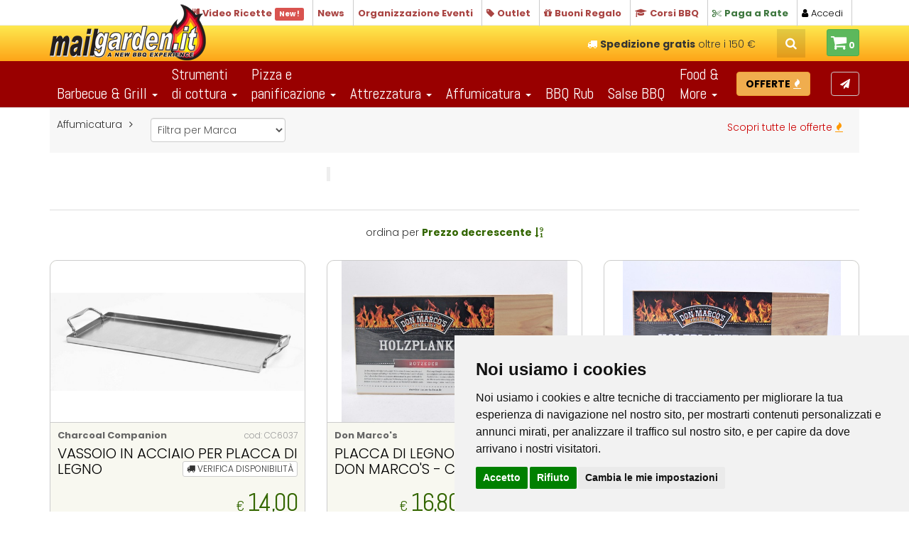

--- FILE ---
content_type: text/html;charset=UTF-8
request_url: https://www.mailgarden.it/prodotti.asp?c=14&sc=48
body_size: 44372
content:

<!DOCTYPE html><html lang="IT"><head><meta charset="utf-8"><meta http-equiv="X-UA-Compatible" content="IE=edge">
<meta name="viewport" content="width=device-width, initial-scale=1">

<title>, Affumicatura</title>
<meta name="description" content=", Affumicatura. Compra online prodotti di qualit&agrave; al miglior prezzo su Mailgarden">

	<meta name="keywords" content="barbecue, accessori giardinaggio, giardinaggio, cura delle piante, arredo giardino, gazebo, potatura, concimazione, sale industriale">
<link rel="shortcut icon" href="favicon.ico" type="image/x-icon" />


<link rel="canonical" href="https://www.mailgarden.it/prodotti.asp?c=14&sc=48" />

<meta property="og:url" content="https://www.mailgarden.it/prodotti.asp?c=14&sc=48" />




<link rel="preconnect" href="https://fonts.googleapis.com">
<link rel="preconnect" href="https://fonts.gstatic.com" crossorigin>
<link href="https://fonts.googleapis.com/css2?family=Abel&family=Poppins:ital,wght@0,300;0,700;0,800;1,400&display=swap" rel="stylesheet"> 

<script type="text/javascript" src="cssjs/jquery-1.11.2.min.js"></script>
<link href="css/bootstrap.min.css" rel="stylesheet">
<link href="css/scrolling-nav.css" rel="stylesheet">
<!-- HTML5 Shim and Respond.js IE8 support of HTML5 elements and media queries -->
<!-- WARNING: Respond.js doesn't work if you view the page via file:// -->
<!--[if lt IE 9]>
<script src="https://oss.maxcdn.com/libs/html5shiv/3.7.0/html5shiv.js"></script>
<script src="https://oss.maxcdn.com/libs/respond.js/1.4.2/respond.min.js"></script>
<![endif]-->
<link rel="stylesheet" type="text/css" href="css/jquery.countdown.css">
<link rel="stylesheet" type="text/css" href="cssjs/style.css?v=5">
<link rel="stylesheet" type="text/css" href="cssjs/configurator2.css?v=5">
<link rel="stylesheet" type="text/css" href="cssjs/custom2.css?v=5">

<!-- valido per promo temporanee -->



<link rel="stylesheet" type="text/css" href="cssjs/font-awesome.min.css">

<link type="text/css" rel="stylesheet" href="js/owl-carousel/owl.carousel.css?v=9" />
<link type="text/css" rel="stylesheet" href="js/owl-carousel/owl.theme.css" />
<link type="text/css" rel="stylesheet" href="js/owl-carousel/owl.transitions.css" />

<!-- Cookie Consent by https://www.FreePrivacyPolicy.com -->
<script type="text/javascript" src="js/cookie-consent.js" charset="UTF-8"></script>
<script type="text/javascript" charset="UTF-8">
document.addEventListener('DOMContentLoaded', function () {
cookieconsent.run({"notice_banner_type":"simple","consent_type":"express","palette":"light","language":"it","page_load_consent_levels":["strictly-necessary"],"notice_banner_reject_button_hide":false,"preferences_center_close_button_hide":false,"page_refresh_confirmation_buttons":false,"website_name":"Mailgarden.it","website_privacy_policy_url":"https://www.mailgarden.it/privacy.asp"});
});
</script>
<!-- Global site tag (gtag.js) - Google Analytics -->
<script type="text/plain" cookie-consent="tracking" async src="https://www.googletagmanager.com/gtag/js?id='G-5HGJ35T4FH"></script>
<script type="text/plain" cookie-consent="tracking">
  window.dataLayer = window.dataLayer || [];
  function gtag(){dataLayer.push(arguments);}
  gtag('js', new Date());
  gtag('config', 'G-5HGJ35T4FH');
</script>

<!-- Google tag (gtag.js) -->
<script type="text/plain" cookie-consent="tracking" async src="https://www.googletagmanager.com/gtag/js?id=AW-1069313599">
</script>
<script type="text/plain" cookie-consent="tracking">
  window.dataLayer = window.dataLayer || [];
  function gtag(){dataLayer.push(arguments);}
  gtag('js', new Date());

  gtag('config', 'AW-1069313599');
</script>

<!-- Meta Pixel Code -->
<script type="text/plain" cookie-consent="tracking">
!function(f,b,e,v,n,t,s)
{if(f.fbq)return;n=f.fbq=function(){n.callMethod?
n.callMethod.apply(n,arguments):n.queue.push(arguments)};
if(!f._fbq)f._fbq=n;n.push=n;n.loaded=!0;n.version='2.0';
n.queue=[];t=b.createElement(e);t.async=!0;
t.src=v;s=b.getElementsByTagName(e)[0];
s.parentNode.insertBefore(t,s)}(window, document,'script',
'https://connect.facebook.net/en_US/fbevents.js');
fbq('init', '674076127568413');
fbq('track', 'PageView');
</script>
<noscript><img height="1" width="1" style="display:none"
src="https://www.facebook.com/tr?id=674076127568413&ev=PageView&noscript=1"
/></noscript>
<!-- End Meta Pixel Code -->




<script type="text/javascript">
	$(document).ready(function(){
		$("#selMarca").change(function() {
			var idsel = $(this).val();
			document.location.href="prodotti.asp?c=14&sc=48&or=&m="+idsel;
		});
	});
	$(function () {
	  $('[data-toggle="tooltip"]').tooltip()
	});
</script>
</head>


<body>
	<!-- Google Tag Manager (noscript) -->
<noscript><iframe src="https://www.googletagmanager.com/ns.html?id=GTM-MM35FP2"
height="0" width="0" style="display:none;visibility:hidden"></iframe></noscript>
<!-- End Google Tag Manager (noscript) -->





<!-- Top Bar -->
<header id="topHead">
	<div class="container">

		<a class="abs-logo logo" href="index.asp"></a>

		<div class="pull-right nav"></div>

		<div class="pull-right nav"><!-- text-uppercase -->
			<ul class="list-inline list-linec">
				<li><a href="ricette.asp"><i class="fa fa-cutlery text-danger"></i> <strong class="text-danger">Video Ricette</strong> <span class="label label-danger">New !</span></a></li>
				<li><a href="news.asp"><strong class="text-danger">News</strong></a></li>
				<li><a href="eventi.asp"><strong class="text-danger"><span class="hidden-md">Organizzazione </span>Eventi</strong></a></li>
				<li><a href="outlet.asp"><i class="fa fa-tag text-danger"></i> <strong class="text-danger">Outlet</strong></a></li>
				<li><a href="giftcard.asp"><i class="fa fa-gift text-danger"></i> <strong class="text-danger">Buoni<span class="hidden-md"> Regalo</span></strong></a></li>
				<li><a href="corsi.asp"><i class="fa fa-graduation-cap text-danger"></i> <strong class="text-danger">Corsi<span class="hidden-md"> BBQ</span></strong></a></li>
				
				<li><a href="paga-a-rate.asp"><i class="fa fa-scissors text-success"></i> <strong class="text-success"><span class="hidden-md">Paga a </span>Rate</strong></a></li>
				
				<li><a href="login.asp" class="text-dark"><i class="fa fa-user"></i> Accedi</a></li>

			</ul>
		</div>
	</div>
</header>
<!-- /Top Bar -->


	<!-- Navigation -->
	<nav class="navbar navbar-default navbar-fixed-top" role="navigation">
		<div class="container">

		<a href="#" title="Il carrello &egrave; vuoto" class="btn btn-success carrello2"><i class="fa fa-shopping-cart fa-2x"></i> 0</a>
	
			<button type="button" class="navbar-toggle" data-toggle="collapse" data-target=".navbar-ex1-collapse">
				<span class="sr-only">Toggle navigation</span>
				<span class="icon-bar"></span>
				<span class="icon-bar"></span>
				<span class="icon-bar"></span>
			</button>
			<a class="navbar-brand page-scroll logo" href="index.asp"></a>

		<a href="#" title="Il carrello &egrave; vuoto" class="btn btn-success btn-sm carrello"><i class="fa fa-shopping-cart fa-2x"></i> <strong>0</strong></a>
	
				<div class="srcnt">
					<ul><li class="search">
							<form method="post" action="" class="input-group pull-right" id="frmCerca" name="frmCerca">
								<input type="text" class="form-control" name="k" id="k" value="" placeholder="Cerca">
								<span class="input-group-btn">
									<button class="btn btn-primary notransition cerca"><i class="fa fa-search"></i></button>
								</span>
							</form>
						</li>
					</ul>
				</div><!-- /cerca -->




			<div class="spedgra"><i class="fa fa-truck"></i> <strong>Spedizione gratis</strong> oltre i 150&nbsp;&euro;<div style="display:none"> / <strong>Paga&nbsp;a&nbsp;Rate</strong> oltre i 500&nbsp;&euro;</div></div>
			<!-- <div class="spedgra"><i class="fa fa-truck"></i> <strong>SPEDIZIONE GRATUITA</strong> <span></span>per ordini sopra a &euro;&nbsp;100,00</div> -->


			</div><!-- /container -->


<div style="clear:both;background-color:#900">



		<div class="container">
	<!-- Collect the nav links, forms, and other content for toggling -->
			<div class="collapse navbar-collapse navbar-ex1-collapse">
				<ul class="nav navbar-nav" style="width:100%">
					<!-- Hidden li included to remove active class from about link when scrolled up past about section -->
					<li class="hidden">
						<a class="page-scroll" href="#page-top"></a>
					</li>
			<li class="dropdown">
			  <a href="" class="dropdown-toggle dual" data-toggle="dropdown" role="button" aria-haspopup="true" aria-expanded="false">Barbecue & Grill <span class="caret"></span></a>
			  <ul class="dropdown-menu">
				<li class="conf-mn"><a href="configuratoreBBQ.asp"><i class="fa fa-spinner fa-pulse"></i> <strong>Configuratore BBQ</strong></a></li>

		<li><a href="prodotti.asp?c=6&sc=203" class="do6 sel">Cucine da esterno complete</a></li>

		<li><a href="prodotti.asp?c=6&sc=7" class="do6 sel">Barbecue a carbone</a></li>

		<li><a href="prodotti.asp?c=6&sc=174" class="do6 sel">Griglie a carbonella da tavolo</a></li>

		<li><a href="prodotti.asp?c=6&sc=146" class="do6 sel">Cuoci spiedini / arrosticini</a></li>

		<li><a href="prodotti.asp?c=6&sc=49" class="do6 sel">Barbecue a gas rettangolari</a></li>

		<li><a href="prodotti.asp?c=6&sc=109" class="do6 sel">Barbecue a gas da incasso</a></li>

		<li><a href="prodotti.asp?c=6&sc=6" class="do6 sel">Barbecue a gas sferici</a></li>

		<li><a href="prodotti.asp?c=6&sc=180" class="do6 sel">Barbecue elettrici</a></li>

		<li><a href="prodotti.asp?c=6&sc=8" class="do6 sel">Kamado Grills - bbq in ceramica</a></li>

		<li><a href="prodotti.asp?c=6&sc=72" class="do6 sel">Affumicatori bbq a pellet</a></li>

		<li><a href="prodotti.asp?c=6&sc=78" class="do6 sel">Affumicatori a legna e carbone </a></li>

		<li><a href="prodotti.asp?c=6&sc=80" class="do6 sel">Griglie a carbonella</a></li>

		<li><a href="prodotti.asp?c=6&sc=148" class="do6 sel">Bracieri per cottura a legna</a></li>

		<li><a href="prodotti.asp?c=6&sc=110" class="do6 sel">Piastre / Planche da appoggio</a></li>

		<li><a href="prodotti.asp?c=6&sc=111" class="do6 sel">Piastre / Planche su carrello</a></li>

			  </ul>
			</li>

			<li class="dropdown">
			  <a href="" class="dropdown-toggle" data-toggle="dropdown" role="button" aria-haspopup="true" aria-expanded="false">Strumenti<span class="nobr"><br /></span>di cottura <span class="caret"></span></a>
			  <ul class="dropdown-menu">

		<li><a href="prodotti.asp?c=13&sc=145" class="do6 sel">Accessori per forni olandesi</a></li>

		<li><a href="prodotti.asp?c=13&sc=170" class="do6 sel">Casseruole e stampi in ghisa</a></li>

		<li><a href="prodotti.asp?c=13&sc=44" class="do6 sel">Forni Olandesi</a></li>

		<li><a href="prodotti.asp?c=13&sc=193" class="do6 sel">Friggitrici ad aria</a></li>

		<li><a href="prodotti.asp?c=13&sc=23" class="do6 sel">Griglie e graticole</a></li>

		<li><a href="prodotti.asp?c=13&sc=153" class="do6 sel">Griglie e graticole universali</a></li>

		<li><a href="prodotti.asp?c=13&sc=191" class="do6 sel">Inserti Culinary Modular per Campingaz</a></li>

		<li><a href="prodotti.asp?c=13&sc=194" class="do6 sel">Multicooker</a></li>

		<li><a href="prodotti.asp?c=13&sc=105" class="do6 sel">Padelle in ghisa</a></li>

		<li><a href="prodotti.asp?c=13&sc=45" class="do6 sel">Piastre in ghisa</a></li>

		<li><a href="prodotti.asp?c=13&sc=143" class="do6 sel">Sous Vide - Cottura sottovuoto</a></li>

		<li><a href="prodotti.asp?c=13&sc=46" class="do6 sel">Supporti</a></li>

		<li><a href="prodotti.asp?c=13&sc=169" class="do6 sel">Wok e padelle in acciaio</a></li>

			  </ul>
			</li>


			<li class="dropdown">
			  <a href="" class="dropdown-toggle" data-toggle="dropdown" role="button" aria-haspopup="true" aria-expanded="false">Pizza e<span class="nobr"><br /></span>panificazione <span class="caret"></span></a>
			  <ul class="dropdown-menu">

		<li><a href="prodotti.asp?c=17&sc=173" class="do6 sel">Accessori dedicati OONI</a></li>

		<li><a href="prodotti.asp?c=17&sc=135" class="do6 sel">Attrezzatura varia</a></li>

		<li><a href="prodotti.asp?c=17&sc=130" class="do6 sel">Fornetti pizza singola</a></li>

		<li><a href="prodotti.asp?c=17&sc=126" class="do6 sel">Forni per pizza a GAS</a></li>

		<li><a href="prodotti.asp?c=17&sc=125" class="do6 sel">Forni per pizza a LEGNA</a></li>

		<li><a href="prodotti.asp?c=17&sc=133" class="do6 sel">Lavorazione impasti</a></li>

		<li><a href="prodotti.asp?c=17&sc=132" class="do6 sel">Pale per infornare</a></li>

		<li><a href="prodotti.asp?c=17&sc=172" class="do6 sel">Pale per pizza OONI</a></li>

		<li><a href="prodotti.asp?c=17&sc=131" class="do6 sel">Pietre e padelle per cuocere</a></li>

		<li><a href="prodotti.asp?c=17&sc=134" class="do6 sel">Taglio e servizio</a></li>

			  </ul>
			</li>

			<li class="dropdown">
			  <a href="#" class="dropdown-toggle dual" data-toggle="dropdown" role="button" aria-haspopup="true" aria-expanded="false">Attrezzatura <span class="caret"></span></a>
			  <ul class="dropdown-menu">

		<li><a href="prodotti.asp?c=9&sc=139" class="do6 sel">Accessori dedicati Big Green Egg</a></li>

		<li><a href="prodotti.asp?c=9&sc=199" class="do6 sel">Accessori dedicati BSTRD.</a></li>

		<li><a href="prodotti.asp?c=9&sc=197" class="do6 sel">Accessori dedicati Campingaz</a></li>

		<li><a href="prodotti.asp?c=9&sc=204" class="do6 sel">Accessori dedicati ENDERS</a></li>

		<li><a href="prodotti.asp?c=9&sc=142" class="do6 sel">Accessori dedicati Fornetto</a></li>

		<li><a href="prodotti.asp?c=9&sc=198" class="do6 sel">Accessori dedicati Kamado Bono</a></li>

		<li><a href="prodotti.asp?c=9&sc=138" class="do6 sel">Accessori dedicati Kamado Joe</a></li>

		<li><a href="prodotti.asp?c=9&sc=200" class="do6 sel">Accessori dedicati LOTUS GRILL</a></li>

		<li><a href="prodotti.asp?c=9&sc=167" class="do6 sel">Accessori dedicati Napoleon</a></li>

		<li><a href="prodotti.asp?c=9&sc=150" class="do6 sel">Accessori dedicati Ofyr</a></li>

		<li><a href="prodotti.asp?c=9&sc=141" class="do6 sel">Accessori dedicati Outdoorchef</a></li>

		<li><a href="prodotti.asp?c=9&sc=176" class="do6 sel">Accessori dedicati Pit Barrel Cooker</a></li>

		<li><a href="prodotti.asp?c=9&sc=136" class="do6 sel">Accessori dedicati Traeger</a></li>

		<li><a href="prodotti.asp?c=9&sc=196" class="do6 sel">Accessori dedicati Vulcanus</a></li>

		<li><a href="prodotti.asp?c=9&sc=147" class="do6 sel">Accessori per cuoci spiedini / arrosticini</a></li>

		<li><a href="prodotti.asp?c=9&sc=112" class="do6 sel">Accessori per piastre e planche</a></li>

		<li><a href="prodotti.asp?c=9&sc=168" class="do6 sel">Carbone - Accensione e Gestione</a></li>

		<li><a href="prodotti.asp?c=9&sc=21" class="do6 sel">Carbone - Carbonella e Bricchette</a></li>

		<li><a href="prodotti.asp?c=9&sc=69" class="do6 sel">Churrascheria</a></li>

		<li><a href="prodotti.asp?c=9&sc=205" class="do6 sel">Coltelleria VICTORINOX</a></li>

		<li><a href="prodotti.asp?c=9&sc=166" class="do6 sel">Copertine per bbq Napoleon</a></li>

		<li><a href="prodotti.asp?c=9&sc=98" class="do6 sel">Guanti per barbecue</a></li>

		<li><a href="prodotti.asp?c=9&sc=182" class="do6 sel">Kit attrezzi per barbecue</a></li>

		<li><a href="prodotti.asp?c=9&sc=183" class="do6 sel">Pinze per bbq e cucina</a></li>

		<li><a href="prodotti.asp?c=9&sc=127" class="do6 sel">Pulizia barbecue e griglie</a></li>

		<li><a href="prodotti.asp?c=9&sc=144" class="do6 sel">Sottovuoto e conservazione</a></li>

		<li><a href="prodotti.asp?c=9&sc=181" class="do6 sel">Spatole e raschietti</a></li>

		<li><a href="prodotti.asp?c=9&sc=97" class="do6 sel">Termometri </a></li>

		<li><a href="prodotti.asp?c=9&sc=156" class="do6 sel">Trasporto e mantenimento alimenti</a></li>

		<li><a href="prodotti.asp?c=9&sc=22" class="do6 sel">Utensili vari</a></li>

			  </ul>
			</li>

			<li class="dropdown">
			  <a href="#" class="dropdown-toggle dual" data-toggle="dropdown" role="button" aria-haspopup="true" aria-expanded="false">Affumicatura <span class="caret"></span></a>
			  <ul class="dropdown-menu">

		<li><a href="prodotti.asp?c=14&sc=91" class="do6 sel">Affumicatura a freddo</a></li>

		<li><a href="prodotti.asp?c=14&sc=20" class="do6 sel">Chips per affumicatura</a></li>

		<li><a href="prodotti.asp?c=14&sc=82" class="do6 sel">Chunks e legna per affumicatura</a></li>

		<li><a href="prodotti.asp?c=14&sc=96" class="do6 sel">Pellet per affumicatura</a></li>

		<li><a href="prodotti.asp?c=14&sc=73" class="do6 sel">Pellet per barbecue</a></li>

		<li><a href="prodotti.asp?c=14&sc=47" class="do6 sel">Strumenti per affumicare</a></li>

			  </ul>
			</li>


			<li class="dropdown"><a href="prodotti2.asp?c=15" class="dual">BBQ Rub</a></li>
			<li class="dropdown"><a href="prodotti2.asp?c=12" class="dual">Salse BBQ</a></li>


			<li class="dropdown">
			  <a href="#" class="dropdown-toggle" data-toggle="dropdown" role="button" aria-haspopup="true" aria-expanded="false">Food &<span class="nobr"><br /></span> More <span class="caret"></span></a>
			  <ul class="dropdown-menu">

		<li><a href="prodotti.asp?c=16&sc=195" class="do6 sel">Condimenti e Pickles</a></li>

		<li><a href="prodotti.asp?c=16&sc=93" class="do6 sel">Iniezioni e marinate per carne</a></li>

		<li><a href="prodotti.asp?c=16&sc=202" class="do6 sel">Pane & buns</a></li>

		<li><a href="prodotti.asp?c=16&sc=123" class="do6 sel">Sali Gourmet dal mondo</a></li>

			  </ul>
			</li>

<!-- fuori tutto offerte a tempo -->


			<a href="prodotti-offerta.asp" class="btn btn-warning">
				<strong>OFFERTE</strong> <i class="fa fa-fire"></i>
			</a>

			<a href="newsletter.asp" class="btn btn-default" style="background-color:transparent;float:right;color:#ffffff" title="Newsletter">
				<i class="fa fa-paper-plane fa-1x"></i>
			</a>

				<li class="topheadlink"><a href="news.asp"><i class="fa fa-info-circle"></i> News <span class="label label-sm label-success">New !</span></a></li>
				<li class="topheadlink"><a href="eventi.asp"><i class="fa fa-cutlery"></i> Organizzazione Eventi <span class="label label-sm label-success">New !</span></a></li>
				<li class="topheadlink"><a href="outlet.asp"><i class="fa fa-graduation-cap"></i> Outlet</a></li>
				<li class="topheadlink"><a href="giftcard.asp"><i class="fa fa-gift"></i> Gift Card</a></li>
				<li class="topheadlink"><a href="corsi.asp"><i class="fa fa-graduation-cap"></i> Corsi BBQ</a></li>
				<li class="topheadlink"><a href="paga-a-rate.asp"><i class="fa fa-scissors"></i> Paga a rate</a></li>


				<li class="topheadlink"><a href="login.asp"><i class="fa fa-users"></i> Accedi</a></li>

				

				<li class="search">
					<form method="post" action="" class="input-group pull-right" id="frmCerca2" name="frmCerca2">
						<input type="text" class="form-control" name="k2" id="k2" value="" placeholder="Cerca">
						<span class="input-group-btn">
							<button class="btn btn-primary notransition cerca"><i class="fa fa-search"></i></button>
						</span>
					</form>
				</li><!-- /cerca -->



				</ul>
			</div>
			<!-- /navbar-collapse -->



		</div><!-- /container -->
</div><!-- /fondo -->
	</nav>





<div class="container cnthome">
<div class="row">

<div class="col-md-12">
	<div class="sein">
		<a href="prodotti-offerta.asp" class="btn">Scopri tutte le offerte <span> <i class="fa fa-fire"></i></span></a>

	<form class="form-inline">
	<ul class="list-inline pull-left"><li>Affumicatura<li class="last"><strong></strong></ul>

	<div class="marche" style="float:none;display:inline">
	<select name="m" id="selMarca" class="form-control">
		
		<option value="" selected="selected">Filtra per Marca</option>
		<option value="" style="font-weight:bold">Tutte le marche</option>

		<option value="11">Charcoal Companion</option>

		<option value="26">Don Marco's</option>

		<option value="6">Outdoorchef</option>

	</select>
	</div>
	</form>
	<div class="spacer1"></div>

	</div>
</div><!-- /col -->


</div><!-- /row -->

<div class="row">
	<div class="col-md-4">
		<h1 class="abel"></h1>
	</div>
	<div class="col-md-8">
		<blockquote style="display:table;height:100%"><p></p></blockquote>
	</div>
</div><!-- /row -->
<hr class="hr-20">
<div class="row">



<div class="col-md-12">
	
		<p class="text-center">ordina per <a href="prodotti.asp?c=14&sc=48&or=d&m="><strong>Prezzo decrescente</strong> <i class="fa fa-sort-numeric-desc"></i></a></p>
	
	<div class="spacer10"></div>
</div><!-- /col -->
</div><!-- /row -->

<div class="row">

	<div class="col-sm-6 col-md-4 md-prost">
		<a href="prodotti-dett.asp?id=278&c=14&sc=48" class="prost"><!--  -->
		
		<div class="mg" style="background-image:url('pict/prodotti/CC6037_01.jpg')"></div>
		<div class="prdx">
			<h3><strong>Charcoal Companion</strong><span>cod: CC6037</span></h3>
			<h2>VASSOIO IN ACCIAIO PER PLACCA DI LEGNO<button class="btn btn-xs btn-default pull-right"><i class="fa fa-truck"></i> VERIFICA DISPONIBILIT&Agrave;</button></h2>
			
				<h4><span>&euro;</span> 14,00</h4>
			
			</div>
		</a>

		<div class="rate-area">

			<a href="" class="rate off">&nbsp;</a>

		</div><!-- /rate-area -->
	</div>
	

	<div class="col-sm-6 col-md-4 md-prost">
		<a href="prodotti-dett.asp?id=477&c=14&sc=48" class="prost"><!--  -->
		
		<div class="mg" style="background-image:url('pict/prodotti/401101002_01.jpg')"></div>
		<div class="prdx">
			<h3><strong>Don Marco's</strong><span>cod: 401101002</span></h3>
			<h2>PLACCA DI LEGNO PER AFFUMICARE DON MARCO'S - CEDRO ROSSO<button class="btn btn-xs btn-default pull-right"><i class="fa fa-truck"></i> VERIFICA DISPONIBILIT&Agrave;</button></h2>
			
				<h4><span>&euro;</span> 16,80</h4>
			
			</div>
		</a>

		<div class="rate-area">

			<a href="" class="rate off">&nbsp;</a>

		</div><!-- /rate-area -->
	</div>
	

	<div class="col-sm-6 col-md-4 md-prost">
		<a href="prodotti-dett.asp?id=476&c=14&sc=48" class="prost"><!--  -->
		
		<div class="mg" style="background-image:url('pict/prodotti/401101001_01.jpg')"></div>
		<div class="prdx">
			<h3><strong>Don Marco's</strong><span>cod: 401101001</span></h3>
			<h2>PLACCA DI LEGNO PER AFFUMICARE DON MARCO’S - HICKORY</h2>
			
				<h4><span>&euro;</span> 25,70</h4>
			
			</div>
		</a>

		<div class="rate-area">

			<a href="" class="rate off">&nbsp;</a>

		</div><!-- /rate-area -->
	</div>
	

	<div class="col-sm-6 col-md-4 md-prost">
		<a href="prodotti-dett.asp?id=1495&c=14&sc=48" class="prost"><!--  -->
		
		<div class="mg" style="background-image:url('pict/prodotti/1452306_01.jpg')"></div>
		<div class="prdx">
			<h3><strong>Outdoorchef</strong><span>cod: 1452306</span></h3>
			<h2>PLACCA DI CEDRO - SET 3 PLACCHE<button class="btn btn-xs btn-default pull-right"><i class="fa fa-truck"></i> VERIFICA DISPONIBILIT&Agrave;</button></h2>
			
				<h4><span>&euro;</span> 30,50</h4>
			
			</div>
		</a>

		<div class="rate-area">

			<a href="" class="rate off">&nbsp;</a>

		</div><!-- /rate-area -->
	</div>
	


</div><!-- /row -->

<div class="spacer20"></div>


</div><!-- /container -->

<hr>

<div class="spacer30"></div>


<div class="container">
	<div class="row">
		<div class="col-md-12">
			<div id="owl-marchi" class="owl-carousel">

					<div class="item" style="background-image:url(pict/marche/2-Gringos-Chupacabra.png)"></div>
				
					<div class="item" style="background-image:url(pict/marche/Alfa-Forni.png)"></div>
				
					<div class="item" style="background-image:url(pict/marche/All-Big.png)"></div>
				
					<div class="item" style="background-image:url(pict/marche/American-Stockyard.jpg)"></div>
				
					<div class="item" style="background-image:url(pict/marche/Angus-Oink-Meat-Lab.png)"></div>
				
					<div class="item" style="background-image:url(pict/marche/AngusAndOink.jpg)"></div>
				
					<div class="item" style="background-image:url(pict/marche/BandB-charcolal.png)"></div>
				
					<div class="item" style="background-image:url(pict/marche/Bamix.jpg)"></div>
				
					<div class="item" style="background-image:url(pict/marche/Bbq-King.jpg)"></div>
				
					<div class="item" style="background-image:url(pict/marche/Benfatto.jpg)"></div>
				
					<div class="item" style="background-image:url(pict/marche/Big-Green-Egg.png)"></div>
				
					<div class="item" style="background-image:url(pict/marche/Blues-Hog.gif)"></div>
				
					<div class="item" style="background-image:url(pict/marche/Bugin.png)"></div>
				
					<div class="item" style="background-image:url(pict/marche/Bull.png)"></div>
				
					<div class="item" style="background-image:url(pict/marche/Cactus-Jack.png)"></div>
				
					<div class="item" style="background-image:url(pict/marche/Cambro.png)"></div>
				
					<div class="item" style="background-image:url(pict/marche/Camp-Chef.jpg)"></div>
				
					<div class="item" style="background-image:url(pict/marche/CAMPINGAZ.jpg)"></div>
				
					<div class="item" style="background-image:url(pict/marche/Char-Broil.png)"></div>
				
					<div class="item" style="background-image:url(pict/marche/CHARCOAL-COMPANION.jpg)"></div>
				
					<div class="item" style="background-image:url(pict/marche/clementi.jpg)"></div>
				
					<div class="item" style="background-image:url(pict/marche/collitali.jpg)"></div>
				
					<div class="item" style="background-image:url(pict/marche/Croix-Valley.png)"></div>
				
					<div class="item" style="background-image:url(pict/marche/dancoal.jpg)"></div>
				
					<div class="item" style="background-image:url(pict/marche/Das-Gus-Spice.png)"></div>
				
					<div class="item" style="background-image:url(pict/marche/DB180.png)"></div>
				
					<div class="item" style="background-image:url(pict/marche/Do-The-Right.png)"></div>
				
					<div class="item" style="background-image:url(pict/marche/DON-MARCOS.jpg)"></div>
				
					<div class="item" style="background-image:url(pict/marche/Doxie-Guy.png)"></div>
				
					<div class="item" style="background-image:url(pict/marche/Eat-bbq.jpg)"></div>
				
					<div class="item" style="background-image:url(pict/marche/Eco-Trade-Group.png)"></div>
				
					<div class="item" style="background-image:url(pict/marche/Enders.jpg)"></div>
				
					<div class="item" style="background-image:url(pict/marche/Famur.png)"></div>
				
					<div class="item" style="background-image:url(pict/marche/Fasa-Pentole.png)"></div>
				
					<div class="item" style="background-image:url(pict/marche/Filtex.png)"></div>
				
					<div class="item" style="background-image:url(pict/marche/Fogher.jpg)"></div>
				
					<div class="item" style="background-image:url(pict/marche/Fontana-forni.png)"></div>
				
					<div class="item" style="background-image:url(pict/marche/Fornetto.gif)"></div>
				
					<div class="item" style="background-image:url(pict/marche/Furtado-farms.png)"></div>
				
					<div class="item" style="background-image:url(pict/marche/GastroNorm.png)"></div>
				
					<div class="item" style="background-image:url(pict/marche/Gi-metal.png)"></div>
				
					<div class="item" style="background-image:url(pict/marche/golden-west-specialty-foods.png)"></div>
				
					<div class="item" style="background-image:url(pict/marche/Grate-Goods.png)"></div>
				
					<div class="item" style="background-image:url(pict/marche/Grigliare-duro.png)"></div>
				
					<div class="item" style="background-image:url(pict/marche/Grill-Grate.png)"></div>
				
					<div class="item" style="background-image:url(pict/marche/Grill-Eye.png)"></div>
				
					<div class="item" style="background-image:url(pict/marche/heat-riles-bbq.png)"></div>
				
					<div class="item" style="background-image:url(pict/marche/Hollowick.png)"></div>
				
					<div class="item" style="background-image:url(pict/marche/Hot-sauce-fx.jpg)"></div>
				
					<div class="item" style="background-image:url(pict/marche/Inkbrid.jpg)"></div>
				
					<div class="item" style="background-image:url(pict/marche/Jeds-of-Bacon.png)"></div>
				
					<div class="item" style="background-image:url(pict/marche/Jack-Daniels.jpg)"></div>
				
					<div class="item" style="background-image:url(pict/marche/JS1599.png)"></div>
				
					<div class="item" style="background-image:url(pict/marche/Kamado-Bono.jpg)"></div>
				
					<div class="item" style="background-image:url(pict/marche/KAMADO-JOE.jpg)"></div>
				
					<div class="item" style="background-image:url(pict/marche/Killer-hogs.gif)"></div>
				
					<div class="item" style="background-image:url(pict/marche/Lanes.png)"></div>
				
					<div class="item" style="background-image:url(pict/marche/Le-Marquier.jpg)"></div>
				
					<div class="item" style="background-image:url(pict/marche/Lillies-q.png)"></div>
				
					<div class="item" style="background-image:url(pict/marche/Lisa.png)"></div>
				
					<div class="item" style="background-image:url(pict/marche/Lodge.png)"></div>
				
					<div class="item" style="background-image:url(pict/marche/Looft.jpg)"></div>
				
					<div class="item" style="background-image:url(pict/marche/lotus-grill.png)"></div>
				
					<div class="item" style="background-image:url(pict/marche/Luisiana-Grill.png)"></div>
				
					<div class="item" style="background-image:url(pict/marche/maggie-gins.png)"></div>
				
					<div class="item" style="background-image:url(pict/marche/Malcoms-Seasoning.png)"></div>
				
					<div class="item" style="background-image:url(pict/marche/Masterbuilt.png)"></div>
				
					<div class="item" style="background-image:url(pict/marche/Maverick.png)"></div>
				
					<div class="item" style="background-image:url(pict/marche/Mc-Brikett.png)"></div>
				
					<div class="item" style="background-image:url(pict/marche/Meater.png)"></div>
				
					<div class="item" style="background-image:url(pict/marche/Mis-Rubins.png)"></div>
				
					<div class="item" style="background-image:url(pict/marche/Monolith.gif)"></div>
				
					<div class="item" style="background-image:url(pict/marche/Montosco.jpg)"></div>
				
					<div class="item" style="background-image:url(pict/marche/MR-Beefy.jpg)"></div>
				
					<div class="item" style="background-image:url(pict/marche/Napoleon.gif)"></div>
				
					<div class="item" style="background-image:url(pict/marche/NC-Seasoning.png)"></div>
				
					<div class="item" style="background-image:url(pict/marche/Ofyr.png)"></div>
				
					<div class="item" style="background-image:url(pict/marche/old-fashoned.png)"></div>
				
					<div class="item" style="background-image:url(pict/marche/Ompagrill.jpg)"></div>
				
					<div class="item" style="background-image:url(pict/marche/Ooni.png)"></div>
				
					<div class="item" style="background-image:url(pict/marche/OUTDOORCHEF.png)"></div>
				
					<div class="item" style="background-image:url(pict/marche/Pentole-Agnelli.png)"></div>
				
					<div class="item" style="background-image:url(pict/marche/petromax.jpg)"></div>
				
					<div class="item" style="background-image:url(pict/marche/Pit-barrel-cooker-co.png)"></div>
				
					<div class="item" style="background-image:url(pict/marche/PitBoss.png)"></div>
				
					<div class="item" style="background-image:url(pict/marche/plan-et.jpg)"></div>
				
					<div class="item" style="background-image:url(pict/marche/Primo-Grills.png)"></div>
				
					<div class="item" style="background-image:url(pict/marche/Remundi.jpg)"></div>
				
					<div class="item" style="background-image:url(pict/marche/Roma-Fine-Foods.png)"></div>
				
					<div class="item" style="background-image:url(pict/marche/Rufus-Teague.png)"></div>
				
					<div class="item" style="background-image:url(pict/marche/Southside-market.png)"></div>
				
					<div class="item" style="background-image:url(pict/marche/Spicin-Food.png)"></div>
				
					<div class="item" style="background-image:url(pict/marche/Steak-Cookoff-Association.png)"></div>
				
					<div class="item" style="background-image:url(pict/marche/Steamin-Steve.png)"></div>
				
					<div class="item" style="background-image:url(pict/marche/stubbs.jpg)"></div>
				
					<div class="item" style="background-image:url(pict/marche/SuckleBusters.jpg)"></div>
				
					<div class="item" style="background-image:url(pict/marche/tfa.png)"></div>
				
					<div class="item" style="background-image:url(pict/marche/the-butchers-cut.png)"></div>
				
					<div class="item" style="background-image:url(pict/marche/Thermapen.png)"></div>
				
					<div class="item" style="background-image:url(pict/marche/Traeger.jpg)"></div>
				
					<div class="item" style="background-image:url(pict/marche/Tramontina.png)"></div>
				
					<div class="item" style="background-image:url(pict/marche/Tramontina-churrasco.jpg)"></div>
				
					<div class="item" style="background-image:url(pict/marche/Tramontina-Gourmet.gif)"></div>
				
					<div class="item" style="background-image:url(pict/marche/VALHAL.jpg)"></div>
				
					<div class="item" style="background-image:url(pict/marche/vesta-precision.png)"></div>
				
					<div class="item" style="background-image:url(pict/marche/Victorinox.png)"></div>
				
					<div class="item" style="background-image:url(pict/marche/Vulcanus.jpg)"></div>
				
					<div class="item" style="background-image:url(pict/marche/Weber.png)"></div>
				
					<div class="item" style="background-image:url(pict/marche/Yeti.png)"></div>
				
			</div><!-- /owl -->
		</div><!-- /md -->
	</div><!-- /row -->
</div><!-- /container -->

<div class="spacer30"></div>

<div class="botcnt">
	<div class="container">
		<div class="row">
			<div class="col-md-12">
					<div class="slogan"><div class="fiamma"></div>
					a new BBQ experience...
					</div>
			</div><!-- /md -->
		</div><!-- /row -->
	</div><!-- /container -->
</div><!-- /botcnt -->


<section class="footer">
	<div class="container">
		<div class="row" style="margin-top:20px;">
			<div class="col-xs-6 col-sm-6 col-md-3">
				<ul class="list-unstyled">
					<h5 class="text-uppercase"><strong>Prodotti</strong></h5>
					<li><a href="barbecue.asp">Barbecue & Grill</a></li>
					<li><a href="strumenti-di-cottura.asp">Strumenti di Cottura</a></li>
					<li><a href="pizza-panificazione.asp">Pizza e Panificazione</a></li>
					<li><a href="attrezzatura.asp">Attrezzatura</a></li>
					<li><a href="affumicatura.asp">Affumicatura</a></li>
					<li><a href="prodotti2.asp?c=15">BBQ Rub</a></li>
					<li><a href="prodotti2.asp?c=12">Salse BBQ</a></li>
					<li><a href="food-and-more.asp">Food & More</a></li>
					<li><a href="prodotti-offerta.asp" class="btn btn-warning">
<!-- fuori tutto offerte a tempo -->

				<strong>Offerte</strong> <i class="fa fa-fire"></i></a></li>





				</ul>
			</div><!-- /md -->

			<div class="col-xs-6 col-sm-6 col-md-3">
				<ul class="list-unstyled">
					<h5 class="text-uppercase"><strong>Servizi</strong></h5>
					<li><a href="eventi.asp">Oranizzazione Eventi</a></li>
					<li><a href="giftcard.asp">Buoni Regalo</a></li>
					<li><a href="corsi.asp">Corsi</a></li>
					
					<li><a href="paga-a-rate.asp">Paga a Rate</a></li>
					
					<li><a href="preordine.asp">Preordine prodotti</a></li>
					<li><a href="punti-regolamento.asp">Raccolta Punti</a></li>
					<li><a href="login.asp">Account</a></li>
				</ul>
				<ul class="list-unstyled">
					<hr class="mt-1 mb-1">
					<li><a href="mailgarden-agenzia-agricola-formigine.asp">Chi siamo</a></li>
					<li><a href="news.asp">News</a> <span class="label label-danger">NEW</span></li>
					<li><a href="newsletter.asp">Newsletter</a></li>
					<li><a href="servizio-clienti.asp">Contatti</a></li>
					<li><a href="condizioni-vendita.asp">Condizioni di Vendita</a></li>
				</ul>


			</div><!-- /md -->

			<div class="col-xs-10 col-sm-10 col-md-4">
				<img src="image/logo-bot.png" class="img-responsive">
				Mailgarden.it &egrave; un marchio<br />
				<strong>Agenzia L'Agricola</strong> s.n.c.<br />
				Di Fantuzzi L. & C.<br />
				Via Quattropassi, 19<br />
				41043 Formigine (Modena) Italy<br />
				Tel. +39 059 558130 - Fax +39 059 558130<br />
				<a href="javascript:sendEmail('commerciale','mailgarden.it','')">commerciale<span class="et"></span>mailgarden<span class="etd"></span>it</a><br />				
			</div>

			<div class="col-xs-2 col-sm-2 col-md-2">

<div class="icn-social">
	<a href="https://www.facebook.com/mailgardenstore" target="_blank"><i class="fa fa-facebook"></i></a>
	<a href="https://www.instagram.com/mailgarden.it/" target="_blank" class="icn-ig"><i class="fa fa-instagram"></i></a><br />
	<a href="https://www.youtube.com/@mailgarden" target="_blank" class="icn-yt"><i class="fa fa-youtube"></i></a>
	<a href="https://www.tiktok.com/@mailgarden.bbq" target="_blank" class="icn-tt"><img src="image/soc-tt.svg" alt="TikTok" style="width:22px;"></a>
</div>

			</div>


			<div class="col-xs-12 copy">
				<small>&copy; 2026 Agenzia l'Agricola snc. Tutti i diritti riservati - P.IVA&nbsp;00177680360 - <a href="privacy.asp" title="Privacy & Legal">Privacy&nbsp;&&nbsp;Cookies</a> - <span id="open_preferences_center" style="cursor:pointer">Consensi <i class="fa fa-info-circle"></i></span></small>
				<img src="image/paypal.png" class="img-responsive pull-right clear-xs-block" alt="Mailgarden accetta PayPal" />
				<small class="hidden-sm hidden-xs"><br /><br /><a href="https://www.exanet.it" target="_blank"><i class="fa fa-rocket"></i>&nbsp;Credits</a></small>
			</div><!-- /md -->
		</div><!--/row-->
	</div><!-- /container -->

</section>


<div class="modal fade bs-example-modal-lg" id="rate" tabindex="-1" role="dialog" aria-labelledby="rate-label" aria-hidden="true">
	<div class="modal-dialog modal-lg">
		<div class="modal-content">
			<div class="modal-header">
				<button type="button" class="close" data-dismiss="modal"><span aria-hidden="true">&times;</span><span class="sr-only">Chiudi</span></button>
				<h4 class="modal-title" id="rate-label">Pagamento a rate con <span class="heylight90red"></span></h4>
			</div>
			<div class="modal-body">

	
<div class="row centered">		



	<div class="col-xs-6 col-sm-4 col-md-4 text-center">
		<img src="image/rate_1.png" class="img-thumbnail img-circle" style="max-width:140px">
		<h4><strong>Seleziona</strong></h4>
		<p>Scegli i tuoi prodotti, mettili nel carrello e raggiungi la soglia minima per il pagamento a rate</p>
	</div>
	<div class="col-xs-6 col-sm-4 col-md-4 text-center">
		<img src="image/rate_2.png" class="img-thumbnail img-circle" style="max-width:140px">
		<h4><strong>Finanzia il tuo acquisto</strong></h4>
		<p>Completa l'ordine e scegli il pagamento a rate con <span class="heylight90red"></span></p>
	</div>

	<div class="col-xs-6 col-sm-4 col-md-4 text-center">
		<img src="image/rate_3.png" class="img-thumbnail img-circle" style="max-width:140px">
		<h4><strong>Segui la procedura</strong></h4>
		<p>Scegli le rate, bastano <strong>Tessera&nbsp;Sanitaria</strong> e <strong>Carta&nbsp;d'identit&agrave;</strong> e concludi la procedura di riconoscimento</p>
	</div>


</div>


			</div>
			<div class="modal-footer">
				<button type="button" class="btn btn-sm btn-default" data-dismiss="modal">Chiudi</button>
			</div>
		</div>
	</div>
</div>
<!-- Modal end -->



<!-- preordine modal -->
<div class="modal fade bs-example-modal-lg" id="preordine" tabindex="-1" role="dialog" aria-labelledby="preordine-label" aria-hidden="true">
	<div class="modal-dialog modal-lg">
		<div class="modal-content">
			<div class="modal-header">
				<button type="button" class="close" data-dismiss="modal"><span aria-hidden="true">&times;</span><span class="sr-only">Chiudi</span></button>
				<h4 class="modal-title" id="preordine-label">Preordina il tuo prodotto</h4>
			</div>
			<div class="modal-body">

	
<div class="row pb-5">


	<div class="col-md-12 text-center">

<h1 class="abelgreen">Con il Preordine blocchi il prezzo!</h1>
<p class="lead mb-0">E ti assicuri le migliori novit&agrave; dal mercato</p>
<div class="phtml mt-1 pt-0">
<p>Puoi effettuare il tuo acquisto <strong>in tutta sicurezza</strong> sul nostro sito avendo la priorit&agrave; quando il prodotto sar&agrave; disponibile.</p>
<p>Il preordine &egrave; un <strong>acquisto in anticipo</strong> per un prodotto non ancora disponibile nel nostro magazzino.</p>
<p>Il prodotto ti verr&agrave; <strong>spedito in circa 30 giorni</strong>.</p>
</div>
	</div>
</div>

<div class="row bg-light pt-4 pb-2">
	<div class="col-xs-6 col-sm-4 col-md-4 text-center">
		<img src="image/icn-cart.png" class="img-thumbnail img-circle" style="max-width:140px">
		<h4><strong>Seleziona</strong></h4>
		<p>Scegli il tuo prodotto, mettili nel carrello</p>
	</div>
	<div class="col-xs-6 col-sm-4 col-md-4 text-center">
		<img src="image/icn-payment.png" class="img-thumbnail img-circle" style="max-width:140px">
		<h4><strong>Completa l'ordine</strong></h4>
		<p>Scegli il pagamento che preferisci</p>
	</div>

	<div class="col-xs-6 col-sm-4 col-md-4 text-center">
		<img src="image/icn-delivery-mailgarden.png" class="img-thumbnail img-circle" style="max-width:140px">
		<h4><strong>Attendi il prodotto</strong></h4>
		<p>Il prodotto sar&agrave; inviato entro circa 30 giorni e ti avviseremo della avvenuta spedizione</p>
	</div>

</div>

<div class="row pt-4 pb-2">
	<div class="col-md-12">
		<p>Per avere chiarimenti sulle modalit&agrave; relative al trattamento del tuo Pre Ordine consulta le nostre <a href="condizioni-vendita.asp#preordine"><strong>Condizioni&nbsp;di&nbsp;vendita</strong></a></p>
	</div>
</div>


			</div>
			<div class="modal-footer">
				<button type="button" class="btn btn-sm btn-default" data-dismiss="modal">Chiudi</button>
			</div>
		</div>
	</div>
</div>
<!-- / preordine modal-->



    <!-- Bootstrap Core JavaScript -->
    <script src="js/bootstrap.min.js"></script>

    <!-- Scrolling Nav JavaScript -->
    <script src="js/jquery.easing.min.js"></script>
    <script src="js/scrolling-nav.js"></script>

<script type="text/javascript" src="cssjs/jquery.validate.min-IT.js"></script>
<!-- <script type="text/javascript" src="cssjs/jquery.validate.min.js"></script> -->
<script type="text/javascript" src="js/owl-carousel/owl.carousel.js"></script>
<script type="text/javascript" src="js/jquery.timers-1.2.js"></script>
<script type="text/javascript" src="cssjs/script-IT.js"></script>

<script>
//1min ping
$(document).everyTime(60024,function(){
	$.post('_ping.asp', {nt: Math.random()});
},0);
$(document).ready(function() {  
  $("#owl-marchi").owlCarousel({
	autoPlay: 3000,
	items : 8,
	pagination : false,
	dots : false,
	itemsDesktop : [1199,6],
	itemsDesktopSmall : [979,6]
  });
  $("#owl-single").owlCarousel({
	autoPlay: 5000,
	items : 1,
	pagination : false,
	dots : false,
	itemsDesktop : [1199,1],
	itemsDesktopSmall : [979,1]
  });

  $("#frmCerca").submit(function(event){
	//event.preventDefault();
	var k = $("#k").val();
	if (k.length>=3){
		//document.location.href="cerca.asp?k="+k;
		$("#frmCerca").attr('action','cerca.asp');
	};
  });

  $("#frmCerca2").submit(function(event){
	//event.preventDefault();
	var k = $("#k2").val();
	if (k.length>=3){
		//document.location.href="cerca.asp?k="+k;
		$("#frmCerca2").attr('action','cerca.asp');
	};
  });

	$("#btnSconto").click(function(event){
		event.preventDefault();
		var v = $("#CODSCO").val();
		var v2 = v.replace(/[^a-z0-9-_]/gi,'');
		var v3 = v2.substring(0,4).toUpperCase();
		if (v2.length == 8 || v2.length == 12 || v3 == 'MGS-'){
			document.location.href="_carrellosconto.asp?cs="+v2;
		}; //else console.log("codsco:"+v3);
	});

});
</script>

</body>
</html>

--- FILE ---
content_type: text/css
request_url: https://www.mailgarden.it/css/jquery.countdown.css
body_size: 1059
content:
/* jQuery Countdown styles 1.6.3. */
.hasCountdown {
	background-color: transparent;
}
.countdown_rtl {
	direction: rtl;
}
.countdown_holding span {
	color: #888;
}
.countdown_row {
	clear: both;
	width: 50%;
	padding: 0px 2px;
	text-align: center;
}
.countdown_show1 .countdown_section {
	width: 98%;
}
.countdown_show2 .countdown_section {
	width: 48%;
}
.countdown_show3 .countdown_section {
	width: 32.5%;
}
.countdown_show4 .countdown_section {
	width: 24.5%;
}
.countdown_show5 .countdown_section {
	width: 19.5%;
}
.countdown_show6 .countdown_section {
	width: 16.25%;
}
.countdown_show7 .countdown_section {
	width: 14%;
} 
.countdown_section {
	display: block;
	float: left;
	font-size: 17px;
	text-align: center;
	text-transform:uppercase;
	letter-spacing:3px;
}
.countdown_amount {
	font-weight:100;
	font-size: 50px;
}
.countdown_descr {
	display: block;
	width: 100%;
}


@media (max-width: 767px) {
	.countdown_section {
		display: block;
		float: left;
		font-weight:700;
		font-size: 11px;
		text-align: center;
		text-transform:uppercase;
		letter-spacing:3px;
	}
	.countdown_amount {
		font-weight:100;
		font-size: 30px;
	}
	.countdown_descr {
		display: block;
		width: 100%;
		
	}
}

--- FILE ---
content_type: text/css
request_url: https://www.mailgarden.it/cssjs/configurator2.css?v=5
body_size: 4870
content:


section.configurator, section.configurator-inverse {
	margin-top: 0;
	padding: 20px 0;
	background-color: #f1f1f1;
	background-image: none;
}

.configurator-sp {
	margin-top: 230px;
}
@media (max-width: 1020px) {
	.configurator-sp {
		margin-top: 90px;
	}
}

/*section.configurator-inverse button {
	white-space: normal;
	padding-right: 30px;
}
section.configurator-inverse button i {
	position: absolute;
	margin-top:-4px;
	margin-left: 6px;
}*/

section.configurator h4 {
	color: #ffffff;
	text-shadow: rgb(0, 0, 0) 1px 1px 1px;
	text-transform: uppercase;
	font-size: 90%;
	letter-spacing: 4px;
}
section.configurator.confblock {
	margin-bottom: 10px;
}

@media (max-width: 991px) {
	section.configurator.confblock .confblockimg {
		max-height: 100px;
		float: right;
	}
	section.configurator.confblock h3 {
		font-size: 18px;
	}
	section.configurator.confblock h2 {
		font-size: 24px;
	}
}


a.inx-link {
	display: block;
	padding-bottom: 10px;
	text-decoration: none;
}
a:hover.inx-link {
	background-color: #f8d692;
}
a:hover.inx-link h2, a:hover.inx-link h3 {
	color: #990000;
}


.input-group {
	margin-bottom: 10px;
}
.has-success .input-group-addon {
	background-color: #cc6666;
}
.has-success .input-group-addon i {
	color: #ffffff;
}
.has-success .input-group-addon {
	border-color: #990000;
}

.tabs {
	position: relative;
	width: 100%;
	overflow: hidden;
	margin: 1em 0 2em;
	font-weight: 300;
}

/* Nav */
.tabs nav {
	text-align: center;
	height: 50px;
}

.tabs nav ul {
	padding: 0;
	margin: 0;
	list-style: none;
	display: inline-block;
}

.tabs nav ul li {
	border: 1px solid #cccc66;
	border-bottom: none;
	margin: 0 0.25em;
	display: block;
	float: left;
	position: relative;
}

.tabs nav li.tab-current {
	border: 1px solid #ffffff;
	box-shadow: inset 0 2px #ffffff;
	border-bottom: none;
	z-index: 100;
}

.tabs nav li.tab-current:before,
.tabs nav li.tab-current:after {
	content: '';
	position: absolute;
	height: 1px;
	right: 100%;
	bottom: 0;
	width: 1500px;
	background: #ffffff;
}

.tabs nav li.tab-current:after {
	right: auto;
	left: 100%;
	width: 4000px;
}

/*.tabs nav ul li:nth-child(1) {
	background-color: #f00;
}
.tabs nav ul li:nth-child(2) {
	background-color: #f30;
}
.tabs nav ul li:nth-child(3) {
	background-color: #f60;
}*/

.tabs nav a {
	color: #cccc66;
	display: block;
	font-size: 1.40em;
	line-height: 2.5;
	padding: 0 1.25em;
	white-space: nowrap;
	font-weight: bold;
}

.tabs nav a:hover {
	color: #768e9d;
}

.tabs nav li.tab-current a {
	color: #ffffff;
}

/* Icons */
.tabs nav a:before {
	display: inline-block;
	vertical-align: middle;
	text-transform: none;
	font-weight: normal;
	font-variant: normal;
	font-family: 'fontawesome';
	line-height: 1;
	speak: none;
	-webkit-font-smoothing: antialiased;
	margin: -0.25em 0.4em 0 0;
}

.icon-bbq:before {
	content: "\f06d";
}

.icon-rub:before {
	content: "\f08d";
}

.icon-sau:before {
	content: "\f043";
}


/* Content */

.content  {
	
}


.content section {
	font-size: 1.25em;
	padding: 1em 1em;
	display: none;
	max-width: 1170px;
	/*max-width: 1230px;*/
	margin: 0 auto;
}

.content section:before,
.content section:after {
	content: '';
	display: table;
}

.content section:after {
	clear: both;
}

/* Fallback example */
.no-js .content section {
	display: block;
	padding-bottom: 2em;
	border-bottom: 1px solid #cc0000;
}

.content section.content-current {
	display: block;
}

.content section .form-group {
	margin-bottom: 0;
}



.mediabox {
	float: left;
	width: 33%;
	padding: 0 25px;
}

.mediabox img {
	max-width: 100%;
	display: block;
	margin: 0 auto;
}

.mediabox h3 {
	margin: 0.75em 0 0.5em;
}

.mediabox p {
	padding: 0 0 1em 0;
	margin: 0;
	line-height: 1.3;
}

/* Example media queries */

@media screen and (max-width: 52.375em) {
	/*.tabs nav a span {
		display: none;
	} toglie le scritte nel mobile */

	.tabs nav a:before {
		margin-right: 0;
	}

	.mediabox {
		float: none;
		width: auto;
		padding: 0 0 35px 0;
		font-size: 90%;
	}

	.mediabox img {
		float: left;
		margin: 0 25px 10px 0;
		max-width: 40%;
	}

	.mediabox h3 {
		margin-top: 0;
	}

	.mediabox p {
		margin-left: 40%;
		margin-left: calc(40% + 25px);
	}

	.mediabox:before,
	.mediabox:after {
		content: '';
		display: table;
	}

	.mediabox:after {
		clear: both;
	}
}

@media screen and (max-width: 790px) {
	.tabs nav a {
		padding: 0 .2em;
	}
	.tabs nav a span {
		font-family: "Abel", sans-serif;
		font-size: 18px;
		font-weight: normal;
	}
}

@media screen and (max-width: 32em) {

	.tabs nav a {
		padding: 0 .2em;
	}
	.tabs nav a span {
		font-family: "Abel", sans-serif;
		font-size: 16px;
		font-weight: normal;
	}

/*	.tabs nav ul,
	.tabs nav ul li a {
		width: 100%;
		padding: 0;
	}

	.tabs nav ul li {
		width: 20%;
		width: calc(20% + 1px);
		margin: 0 0 0 -1px;
	}

	.tabs nav ul li:last-child {
		border-right: none;
	}
toglie i margini */

	.mediabox {
		text-align: center;
	}

	.mediabox img {
		float: none;
		margin: 0 auto;
		max-width: 100%;
	}

	.mediabox h3 {
		margin: 1.25em 0 1em;
	}

	.mediabox p {
		margin: 0;
	}
}

--- FILE ---
content_type: text/css
request_url: https://www.mailgarden.it/cssjs/custom2.css?v=5
body_size: 25700
content:
.cnthome {
	padding-top: 152px;
/*	padding-top: 182px; una riga menu*/
/*	padding-top: 142px; no top*/
/*	padding-top: 170px; no slider*/
}
@media (max-width: 1020px) {
	.cnthome {
		padding-top: 72px;
	}
}


.navbar {
	top: 36px;
	background-color:#fd9a0f;
	background-repeat:repeat-x;
	background-image:-moz-linear-gradient(top,#fee94f 0,#fd9a0f 50%);
	background-image:-webkit-gradient(linear,left top,left bottom,color-stop(0%,#fee94f),color-stop(50%,#fd9a0f));
	background-image:-webkit-linear-gradient(top,#fee94f 0,#fd9a0f 50%);
	background-image:-ms-linear-gradient(top,#fee94f 0,#fd9a0f 50%);
	background-image:-o-linear-gradient(top,#fee94f 0,#fd9a0f 50%);
	background-image:linear-gradient(top,#fee94f 0,#fd9a0f 50%);
	filter:progid:DXImageTransform.Microsoft.gradient(startColorstr='#fee94f',endColorstr='#fd9a0f',GradientType=0);
	padding-top: 0px;
	padding-bottom: 0;
	z-index: 800;
}

a.navbar-brand.logo {
	margin: 0 0 0 10px !important;
	padding: 0;
	float: left;
	display: block;
	width: 220px;
	height: 50px;
	background: url('../image/top-logo.png') no-repeat top left;
	background-size: contain;
}

a.abs-logo {
	position: absolute;
	top: 5px;
	display: block;
	width: 220px;
	height: 80px;
	background: url('../image/top-logo.png') no-repeat top left;
	background-size: contain;
}
@media (min-width: 1021px) {
	a.navbar-brand.logo {
		visibility: hidden;
	}
}


.row.display-flex {
	display: flex;
	flex-wrap: wrap;
}
.row.display-flex > [class*='col-'] {
	display: flex;
	flex-direction: column;
}


.logo.t0 {
	background: url('../image/top-logo_natale.png') no-repeat top left !important;
	background-size: contain !important;
}

.navbar-toggle {
	margin-left: 0px !important;
	margin-right: 0px !important;
}
.collapse.navbar-collapse.navbar-ex1-collapse > ul > li.dropdown > a {
	padding-top: 5px;
	padding-bottom: 5px;
	padding-left: 10px;
	padding-right: 10px;
	color: #fff;
	font: 21px 'Abel', sans-serif;
}
.collapse.navbar-collapse.navbar-ex1-collapse > ul > li.dropdown > a:hover {
	background-color: #333;
}
.collapse.navbar-collapse.navbar-ex1-collapse > ul > li.dropdown > a:focus {
	background-color: #000;
}

.collapse.navbar-collapse.navbar-ex1-collapse > ul > li.dropdown > a.dropdown-toggle.usa {
	background: url(../image/usa-flag.png) no-repeat center center;
	color: #ff0;
}

.collapse.navbar-collapse.navbar-ex1-collapse > ul > li.dropdown a.dual {
	padding-top: 32px;
	padding-bottom: 6px;
}


@media (max-width: 1200px) {
	.collapse.navbar-collapse.navbar-ex1-collapse > ul > li > a {
		padding-left: 10px;
		padding-right: 10px;
	}
	.collapse.navbar-collapse.navbar-ex1-collapse > ul > li.dropdown > a {
		padding-left: 5px;
		padding-right: 5px;
		color: #fff;
		font: 17px 'Abel', sans-serif;
	}
	.collapse.navbar-collapse.navbar-ex1-collapse > ul > li.dropdown a.dual {
		padding-top: 27px;
	}
	a.btn.carrello {
			margin: 10px 0 0 10px;
	}
	.navbar-nav li.search {
		margin: 10px 5px 0 10px;
	}
}

@media (max-width: 1020px) {
	a.navbar-brand.logo, a.navbar-brand.logo.t0 {
		width: 165px;
		height: 60px;
		margin-top: 7px !important;
		margin-bottom: 3px !important;
	}
	.collapse.navbar-collapse.navbar-ex1-collapse > ul > li.dropdown a .nobr {
		display: none;
	}
}
@media (max-width: 365px) {
	a.navbar-brand.logo, a.navbar-brand.logo.t0 {
		width: 165px;
		height: 40px;
		margin: 14px 0 0 0 !important;
	}
}


a.btn.carrello {
		margin: 5px 0 0 20px;
		padding: 5px;
		float: right;
}
a.btn.carrello i {
		color: #ffffff;
}
a.btn.carrello strong {
		color: #ffffff;
}
a.btn.carrello2 {
	display: none;
}

.navbar-nav li.search {
	display: none;
}

.spedgra {
	margin: 0;
	padding: 5px 10px 0 0;
	float: right;
}
.spedgra i {
	color: #ffffff;
}
li.conf-mn {
	background-color: #990000;
}
li.conf-mn a {
	padding-top: 6px;
	padding-bottom: 6px;
	color: #ffffff !important;
}
li.conf-mn a:hover {
	background-color: #000000 !important;
}
.bg-light {
	background-color: #f7f7f7 !important;
}


@media (max-width: 1020px) {
	.spedgra {
		display: inline;
	}
}
@media (max-width: 991px) {
	.spedgra {
		margin: 0;
		padding: 10px 6px 0 0;
		top: 15px;
		right: 40%;
		width: 30%;
		position: absolute;
		text-align: center;
		font-size: 11px;
		line-height: 14px;
	}
	.spedgra span {
		display: block;
		clear: both;
	}
}
@media (max-width: 768px) {
	.spedgra {
		margin: 0;
		padding: 0;
		top: 2px;
		right: 0;
		left: 0;
		width: 100%;
		position: absolute;
		text-align: center;
		font-size: 11px;
		line-height: 14px;
	}
	.spedgra span {
		display: inline;
		clear: none;
	}
}

/*@media (max-width: 449px) {
	.spedgra {
		margin: 0;
		padding: 0;
		top: 2px;
		right: 0;
		left: 10px;
		width: 100%;
		position: absolute;
		text-align: left;
		font-size: 11px;
		line-height: 14px;
	}
	.spedgra span {
		display: inline;
		clear: none;
	}
}*/


.sein {
	margin-bottom: 20px;
	padding: 10px;
	background-color: #f7f7f7;
	line-height: 110%;
}
.sein .list-inline {
	padding-top: 6px;
}
.sein li::after {
	padding-left: 10px;
	font-family: FontAwesome;
	content: '\f105'
}
.sein li.last::after {
	display: none
}
@media (max-width: 748px) {
	.sein .list-inline {
		clear: both;
		padding-top: 0;
	}
	.sein .list-inline li {
		float: none;
	}
}

.list-inline.list-linec > li {
	padding-right: 2px !important;
	padding-left: 2px !important;
	border-right: 1px solid #cccccc !important;
}

.sein h2.abel {
	padding: 0;
	margin: 0;
	font-family: 'Abel', sans-serif;
	color: #c00;
	letter-spacing: -.5px;
	float: left;
}

.sein a.btn {
	float: right;
	color: #c00
}
.sein a.btn span {
	font-weight: bold;
}
.sein a.btn span .fa {
	color: #f90;
}

/* counter */
.count-dett {
	color: #fff;
	background-color: #c00;
	margin-bottom: 20px;
	border-radius: 6px;
}
.count-dett h3 {
	margin-top: 10px;
	padding-bottom: 10px;
	color: #ff0;
	font-style: italic;
	font-size: 30px;
	letter-spacing: 1px;
	text-align: center;
	text-transform: uppercase;
}
@media (max-width: 748px) {
	.count-dett {
		margin-bottom: 10px;
		border-radius: 0;
	}
	.count-dett h3 {
		padding-top: 8px;
		padding-bottom: 4px;
		font-size: 80%;
	}
}


.marche {
	padding-top: 0;
	display: block;
	float: right;
}
.marche select {
	margin-left: 10px;
	margin-bottom: 4px;
	margin-top: 4px;
	padding: 0 5px
}
.marche select option {
	padding: 0
}

.sein-ris.list-arearis {
	margin-top: 20px;
	margin-bottom: 10px;
	padding: 10px 10px 1px 10px;
	display: block;
}
.sein-ris.list-arearis {
	font-size: 13px;
	line-height: 20px;
}
.sein-ris.list-arearis a {
}
.sein-ris.list-arearis li {
	display: inline-block;
	margin-left: 20px;
}
.sein-ris.list-arearis li.last {
	float: right;
}
@media (max-width: 748px) {
	.sein-ris.list-arearis li {
		display: block
	}
	.sein-ris.list-arearis li.last {
		float: none;
	}
}




.nav-ris {
	margin-top: 10px;
	margin-bottom: 20px;
	font-family: 'Poppins', sans-serif;
}

.nav-ris li {
	margin-top: 0 !important;
	font-family: 'Poppins', sans-serif;
	font-size: 15px;
	border-bottom: 1px solid #cccccc;
}







/** 11. Global Search 2
 **************************************************************** **/
.srcnt li.search {
	margin: -5px 10px 0 20px;
	padding-top: 0px;
	display: inline-block;
	font-style: normal;
	font-weight: normal;
	line-height: 1;
	float: right;
	cursor:pointer;
	background:rgba(0,0,0,0.1);
	line-height:40px;
	width:40px; height:40px;
	text-align:center;
	font-size:17px;
}

.srcnt li.search:before {
	content: "\f002";
	font-family: FontAwesome;
	color: #fff;
}

.srcnt li.search form {
	width:300px;
	padding:10px;
	height:60px;
	background-color:#ffffff;
	position: fixed;
	left:-999px;
	z-index: 3000;
}
.srcnt li.search form button:hover
.srcnt li.search form button {
	width:49px !important;

	-webkit-transition: all 0s;
	   -moz-transition: all 0s;
		 -o-transition: all 0s;
			transition: all 0s;
}
.srcnt li.search form button:after {
	content: " ";
	display: block;
	position: absolute;
	width: 0; height: 0;
	z-index: 200;
	left: -18px;
	top: 50%; margin-top:-10px;
}
.srcnt li.search form button:hover:after {
	margin-left:-1px; /* temporary fix */
}

.srcnt li.search form button,
.srcnt li.search form input {
	height:40px;
	border:#F8F8F8 !important;
	margin-top:0 !important;
	margin-bottom:0 !important;
	-webkit-border-radius: 0;
	   -moz-border-radius: 0;
			border-radius: 0;
}
.srcnt li.search.open {
	-webkit-border-radius: 0;
	   -moz-border-radius: 0;
			border-radius: 0;

	-webkit-border-top-left-radius: 4px;
	-webkit-border-top-right-radius: 4px;
	-moz-border-radius-topleft: 4px;
	-moz-border-radius-topright: 4px;
	border-top-left-radius: 4px;
	border-top-right-radius: 4px;
}
.srcnt li.search.open form {
	position:relative;
	left:0;
}
.srcnt li.search.open:before {
	content: "\f00d";
}


.collapse.navbar-collapse.navbar-ex1-collapse > ul > li > a {
	font-size: 14px;
	line-height: 20px;
	letter-spacing: 0;
	color: #000
}
.navbar-nav {
	padding-top: 0;
	float: left;
}
.navbar-nav li > a {
	font-size: 14px;
	line-height: 20px;
	letter-spacing: 0;
	color: #000
}

.navbar-nav a.btn {
	margin: 15px 0 0 15px;
}
.navbar-nav a.btn strong {
	color: #000000;
}

@media (max-width: 1021px) and (max-height: 930px) {
	.navbar-nav li.dropdown.open ul.dropdown-menu {
		max-height: 70vh;
		overflow-y: scroll;
	}
}
@media (max-width: 1021px) and (max-height: 720px) {
	.navbar-nav li.dropdown.open ul.dropdown-menu {
		max-height: 50vh;
	}
}


/* cambio break point */
@media (max-width: 1020px) {
	
	a.btn.carrello {
		display: none;
	}
	.srcnt li.search {
		display: none;
	}

	a.btn.carrello2 {
		margin: 16px 10px 0 20px;
		display: block;
		padding: 4px;
		float: right;
		font-weight: bold;
		color: #fff;
	}
	a.btn.carrello2 i {
		font-weight: normal;
		font-size: 20px;
	}

	.navbar-nav li.search {
		top: 60px;
		right: 20px;
		position: absolute;
	}


	.navbar-header {
		float: none;
	}
	.navbar-left,.navbar-right {
		float: none !important;
	}
	.navbar-toggle {
		margin-top: 16px;
		display: block;
		background-color: #fff;
	}
	.navbar-collapse {
		border-top: 1px solid transparent;
		box-shadow: inset 0 1px 0 rgba(255,255,255,0.1);
		height: 300px !important;
	}
	.navbar-fixed-top {
		top: 0;
		border-width: 0 0 1px;
	}
	.navbar-collapse.collapse {
		display: none!important;
	}
	.navbar-nav {
		float: none!important;
		margin-top: 7.5px;
	}
	.navbar-nav>li {
		float: none;
	}
	.navbar-nav>li>a {
		padding-top: 3px !important;
		padding-bottom: 3px !important;
	}
	.collapse.in {
		display:block !important;
	}

	.collapse.navbar-collapse.navbar-ex1-collapse > ul > li.dropdown > a {
		padding-left: 20px;
		padding-bottom: 0px;
		color: #fff;
		font: 17px 'Abel', sans-serif;
	}


	.navbar-nav li.dropdown.open ul.dropdown-menu li a.do6 {
		color: #000;
	}
	.navbar-nav li.dropdown.open ul.dropdown-menu li a:hover.do6 {
		color: #fff;
	}

	.navbar-nav a.btn {
		margin: 5px 0 10px 20px;
	}

	/** 11. Global Search
	 **************************************************************** **/
	.navbar-nav li.search {
		margin: 30px 10px 0 20px;
		padding-top: 6px;
		display: inline-block;
		font-family: FontAwesome;
		font-style: normal;
		font-weight: normal;
		line-height: 1;

		cursor:pointer;
		background: #fff;
		line-height:40px;
		width:50px; height:50px;
		text-align:center;
		font-size:17px;

		-webkit-border-radius: 4px;
		   -moz-border-radius: 4px;
				border-radius: 4px;
	}

	.navbar-nav li.search:before {
		content: "\f002";
	}

	.navbar-nav li.search form {
		width:300px;
		padding:10px;
		height:60px;
		background-color:#F8F8F8;
		position:fixed;
		left:-999px;
	}
	.navbar-nav li.search form button:hover
	.navbar-nav li.search form button {
		width:49px !important;;

		-webkit-transition: all 0s;
		   -moz-transition: all 0s;
			 -o-transition: all 0s;
				transition: all 0s;
	}
	.navbar-nav li.search form button:after {
		content: " ";
		display: block;
		position: absolute;
		width: 0; height: 0;
		z-index:100;
		left: -18px;
		top: 50%; margin-top:-10px;
	}
	.navbar-nav li.search form button:hover:after {
		margin-left:-1px; /* temporary fix */
	}

	.navbar-nav li.search form button,
	.navbar-nav li.search form input {
		height:40px;
		border:#F8F8F8 !important;
		margin-top:0 !important;
		margin-bottom:0 !important;
		-webkit-border-radius: 0;
		   -moz-border-radius: 0;
				border-radius: 0;
	}
	.navbar-nav li.search.open {
		-webkit-border-radius: 0;
		   -moz-border-radius: 0;
				border-radius: 0;

		-webkit-border-top-left-radius: 4px;
		-webkit-border-top-right-radius: 4px;
		-moz-border-radius-topleft: 4px;
		-moz-border-radius-topright: 4px;
		border-top-left-radius: 4px;
		border-top-right-radius: 4px;
	}
	.navbar-nav li.search.open form {
		position:relative;
		left:0;
	}
	.navbar-nav li.search.open:before {
		content: "\f00d";
	}
}


@media (max-width: 767px) {
	.navbar-nav li.dropdown.open ul.dropdown-menu li a.do6 {
		color: #fff;
		padding-left: 50px;
	}
}


/* solo per eventi speciali tipo black friday */
a.prost .bf, #dx .bf, .carousel-inner .item.inxbf {
	display: none;
	visibility: hidden;
}


	/*centrature colonne md*/
	.centered {
		text-align: center;
		font-size: 0;
	}
	.centered > div {
		float: none;
		display: inline-block;
		font-size: 13px;
		vertical-align: top;
	}


/* top head */

header#topHead {
	height: 36px;
	line-height: 36px;
	width:100%;
	position: fixed;
	top: 0; left:0; right:0; /* do not remove - position:fixed added by javascript */
	background-color:#fff !important;
	z-index: 802;
	border-bottom:#eee 1px solid;
}

li.topheadlink {
	display: none;
}
li.topheadlink a {
	color: #fff !important;
}

@media (max-width: 1020px) {
	header#topHead {
		display: none;
	}
	li.topheadlink .dropdown-menu a {
		color: #000 !important;
	}
	li.topheadlink {
		display: inline;
	}
}

header#topHead form div.checkbox label {
	padding-left:20px;
}

header#topHead a.social {
	text-align:center;
	margin:1px 0 0 1px;
	font-size:20px;
	padding:0;
	background:transparent;
	color:#ccc;
}

header#topHead .nav {
	margin-right:10px;
}
header#topHead a {
	color:#999;
	font-size:13px;
	padding-right:10px;
}
header#topHead .btn-group.open .dropdown-toggle {
	-webkit-box-shadow:none;
			box-shadow:none;
}
header#topHead li.dropdown a {
	padding-top: 0;
	height: 40px;
}
header#topHead li.dropdown a:hover {
	background-color: #fff !important;
}
header#topHead  .dropdown-menu {
	background-color:#2E363F;
}
header#topHead  .dropdown-menu li a img,
header#topHead  button.language img,
header#topHead  button.language {
	font-size:13px;
	display: inline-block;
	margin-right:6px;
}
header#topHead  .dropdown-menu li a {
	color:#fff;
	padding:6px 10px;
	font-size:13px;
	height: 30px;
}
header#topHead  .dropdown-menu li:hover a {
	background-color:#1B1F23;
	color:#000;
}
header#topHead  .dropdown-menu:after {
	content: " ";
	display: block;
	position: absolute;
	width: 0; height: 0;
	right:100px; top: -18px;

	border:#2E363F 10px solid;
	border-left: 10px solid transparent;
	border-right: 10px solid transparent;
	border-top: 10px solid transparent;
}
header#topNav.topHead {
	top:40px;
}
header#topNav.hasTopHead {
	top:40px !important;
}

header#topHead.color {
	color:#fff;
	background-color:#F07057;
}
header#topHead.color a {
	color:#fff;
}


@media (max-width: 990px) {
	header#topHead .signin-dd {
		margin-right:0 !important;
		border-left:rgba(0,0,0,0.1) 1px solid;
		padding-left:11px;
		padding-right:6px;
	}
	header#topHead .signin-dd .dropdown-menu {
		margin-right:-10px;
	}
}

.popup-youtube::after {
	position: absolute;
	font-family: FontAwesome;
	content: '\f167';
	font-size: 300%;
	text-align: center;
	color: #ff0000;
	top: 5%;
	right: 10%;
	text-align: center;
}


/* Collapse
---------------------------------- */
.panel-group .panel {
	-webkit-border-radius: 0px;
	-moz-border-radius: 0px;
	border-radius: 0px;
	border: none;
}
.panel-default > .panel-heading {
	padding: 0;
	outline: none;
	border: none;
	-webkit-border-radius: 0;
	-moz-border-radius: 0;
	-o-border-radius: 0;
	border-radius: 0;
	width: 100%;
}
.panel-default > .panel-heading + .panel-collapse > .panel-body {
	border: 1px solid #f0f0f0;
	border-top: none;
	background-color: #fafafa
}
.panel-heading a {
	font-weight: 400;
	padding: 12px 35px 12px 15px;
	display: inline-block;
	width: 100%;
	background-color: #ff9900;
	color: #000000;
	position: relative;
	text-decoration: none;
}
.panel-heading a.collapsed {
	color: #ffffff;
	background-color: #990000;
}
.panel-heading a:after {
	font-family: "FontAwesome";
	content: "\f147";
	position: absolute;
	right: 15px;
	font-size: 14px;
	font-weight: 300;
	top: 50%;
	line-height: 1;
	margin-top: -7px;
}
.panel-heading a.collapsed:after {
	content: "\f196";
}
.panel-heading a:hover {
	text-decoration: none;
	background-color: #ff9900;
	color: #000000;
}
.panel-title a i {
	padding-right: 10px;
	font-size: 20px;
}


.fuori-tutto {
	margin: 0px 0 0 0px;
	padding-top: 1%;
	padding-bottom: 1%;
	width: 100%;
	background-image: url('../image/fuori-tutto_bg.svg');
	background-repeat: no-repeat;
	background-position: center center;
	background-size: cover;
	z-index: 200;
}

.t0-bg {
	margin: 0px 0 0 0px;
	padding-top: 1%;
	padding-bottom: 1%;
	width: 100%;
	background-color: #131313;
	z-index: 200;
}

#frmOrdine label, #frmLogin2 label {
	margin-top: 10px !important;
	margin-bottom: 2px !important;
	color: #666666;
}
dl.dl-horizontal dt {
	color: #666666;
	white-space: normal;
}

/*radio in dett prodotti*/
.lead input[type=radio] {
	border: 0px;
	width: 100%;
	height: 1em;
}
input[type=radio], input[type=checkbox] {
	cursor: pointer;
}


/* masterslider */
.master15-subtitle {
	font-size: 2.4em;
	line-height: 1.2em !important;
	font-weight: 300;
	color: #fff;
}
.master15-head {
	font-size: 4.5em;
	font-weight: 700;
	color: #e7ca00;
}
.master15-btn {
	color: #202020;
	font-size: 15px;
	font-weight: 700;
	background-color: #fff;
	padding: 12px 25px;
}
.master15-btn:hover {
	 color: #fff;
	 background-color: #e7ca00;
}
@media (max-width: 750px){
	.master15-subtitle {
		margin-top: 30px;
		font-size: 2.5em;
		line-height: 1.2em !important;
	}
	.master15-head {
		margin-top: 30px;
		font-size: 5em;
	}
	.master15-btn {
		margin-top: 80px;
		font-size: 24px;
		padding: 20px 30px;
	}
}

.disabled {
    opacity: 0.4;
    /*display: none;*/
}

/* whis list */
.wish-list {
}

/* rate */
.rate-area {
	display: block;
	clear: both;
	height: 24px;
}


.rate-box {
	margin: 20px 0 20px 0;
	padding:0 6px 0 6px;
	clear: both;
	display: block;
	border: 1px solid #5cb85c;
	text-align: center;
	text-decoration: none;
	color: #000000;
}
.rate-box a {
	text-decoration: none;
	color: #000000;
}
a.rate {
	margin-right: 20px;
	padding-top: 4px;
	width: 140px;
	height: 24px;
	display: block;
	clear: both;
	font-size: 14px;
	line-height: 16px;
	letter-spacing: 0;
	text-align: center;
	color: #ffffff;
	background-color: #5cb85c;
	border-radius: 0 0 4px 4px;
	text-decoration: none;
}
a:hover.rate {
	background-color: #449d44;
}
.md-prost a.rate {
	float: right;
}
a.rate.off {
	visibility: hidden;
}
#dx a.rate {
	margin: 0 0 4px 0;
	width: 180px;
	white-space: nowrap;
}
.rate-box img {
	max-width: 70px;
	vertical-align: middle;
}
.heylight90red {
	display: inline-block;
	width: 90px;
	height: 28px;
	border-radius: 4px 4px 0 0;
	vertical-align: middle;
	background: #ff0005 url(../image/heylight-logo-white.png) no-repeat center center;
	background-size: 80%;

}

/*news*/

.blogpost {
	margin: 0 0 70px;
}

.blogpost header {
	padding: 20px 10px 10px 10px;
}

.blogpost header h2 {
	text-transform: none;
	margin-top: 0;
	margin-bottom: 6px;
	height: 75px;
	overflow: hidden;
}

.post-info {
	font-size: 12px;
	color: #aaaaa;
	font-weight: 400;
}
.post-info > span {
	margin-right: 5px;
	display: inline-block;
}


.blogpost .blogpost-content {
	padding: 0 10px 10px;
	height: 85px;
}

.blogpost.full .blogpost-content {
	padding: 0;
	height: auto;
}

.blogpost .row .blogpost-content {
	padding-bottom: 0;
}

.blogpost footer {
	font-size: 13px;
	padding: 10px;
	border-top: 1px solid #eaeaea;
}

.blogpost .row + footer {
	padding: 10px 0;
}

.blogpost.full {
	margin-bottom: 30px;
}

.blogpost.full header {
	padding: 0 0 15px 0;
}

.blogpost.full .blogpost-content {
	padding: 0 0 5px;
}
.blogpost.full .blogpost-content img {
	max-width: 100%;
	height: auto;
}

.blogpost.full footer {
	padding: 10px 0;
}

/* Medium devices (desktops, tablets, 992px and up) */
@media (min-width: 992px) {
	.blogpost .row header {
	  padding-top: 0;
	}

	.blogpost .row + footer {
	  margin-top: 15px;
	}
}


.blogpost h1.logo-font {
  font-weight: 400;
  letter-spacing: -1px;
}



.blogpost .blogpost-content a {
	color: #cc0000 !important;
}
.blogpost .blogpost-content p, .blogpost .blogpost-content ul, .blogpost .blogpost-content ol, .blogpost .blogpost-content li {
	font-size: 18px;
	font-weight: 300;
	line-height: 1.4;
	color: #333;
}
.blogpost .blogpost-content h1, .blogpost .blogpost-content h2, .blogpost .blogpost-content h3, .blogpost .blogpost-content h4 {
	text-transform: none !important;
}

.blogpost .blogpost-content a.btn {
	color: #ffffff !important;
}

.imgdx {
	float: right;
	margin: 0 0 5px 10px;
	padding: 4px;
	border-radius: 4px;
	border: 1px solid #dddddd;
	max-width: 100%;
}
@media (max-width: 620px) {
	.imgdx {
		float: none;
		display: block;
		margin: 0 auto 10px auto;
	}
}


.blogpost .overlay-container {
	border: 1px solid #e7e7e7;
	text-align: center;
	background-repeat: no-repeat;
	background-position: center center;
	background-size: cover;
}
.blogpost .overlay-container h2 {
	padding: 20px;
	bottom: 0;
	width: 100%;
	position: absolute;
	text-transform: none;
	color: #fff;
	background-color: rgb(0, 0, 0,.5);
}



.blogpost .bordered {
  border: 1px solid #f1f1f1;
  -webkit-border-radius: 3px;
  -moz-border-radius: 3px;
  border-radius: 3px;
}
.light-gray-bg {
  background-color: #fafafa;
  border-top: 1px solid #f3f3f3;
  border-bottom: 1px solid #f3f3f3;
}
.light-gray-bg.default-hovered:hover .btn-gray-transparent:hover {
	border-color: #333333;
}
.overlay-link {
	position: absolute;
	z-index: 10;
	top: 0;
	padding: 15px;
	bottom: 0px;
	left: 0;
	right: 0px;
	background-color: rgba(30, 30, 30, 0.5);
	overflow: hidden;
	opacity: 0;
	filter: alpha(opacity=0);
	-webkit-transition: all ease-in-out 0.25s;
	-o-transition: all ease-in-out 0.25s;
	transition: all ease-in-out 0.25s;
	color: #ffffff;
}

.overlay-link i {
	-webkit-transition: all 0.2s ease-in-out;
	-o-transition: all 0.2s ease-in-out;
	transition: all 0.2s ease-in-out;
	width: 80px;
	height: 80px;
	border: 1px solid #ffffff;
	-webkit-border-radius: 100%;
	-moz-border-radius: 100%;
	border-radius: 100%;
	color: #ffffff;
	position: absolute;
	top: 50%;
	left: 50%;
	margin: -40px 0 0 -40px;
	font-size: 32px;
	line-height: 80px;
}

.overlay-link i:hover {
	background-color: #ffffff;
	color: #777777;
}

.overlay-link.small i {
	width: 25px;
	height: 25px;
	margin: -12.5px 0 0 -12.5px;
	font-size: 14px;
	line-height: 25px;
}


.overlay-container {
  position: relative;
  display: block;
  text-align: center;
  overflow: hidden;
}
.overlay-container:hover .overlay-link {
	height: 100%;
	opacity: 1;
	filter: alpha(opacity=100);
	-webkit-backface-visibility: hidden;
	-webkit-transform: translateZ(0) scale(1, 1);
}



/* Large devices (Large desktops 1200px and up) */
@media (min-width: 1200px) {
	.overlay-container .text {
	  top: 30%;
	}
}

/* Extra small devices (phones, less than 480px) */
@media (max-width: 480px) {
	.overlay-container .text {
	  top: 30%;
	}

	.overlay-container .text p:not(.mobile-visible) {
	  display: none;
	}
}

/* Large and Medium devices (desktops, tablets less than 1199px) */
@media (min-width: 480px) and (max-width: 1199px) {
	.overlay-container:not(.overlay-visible) .overlay-top ~ .overlay-bottom {
	  padding-top: 5px;
	  padding-bottom: 5px;
	}
}

.overlayimg:after {
	background: rgba(0, 0, 0, 1);
	width: 100%;
	height: 100%;
	content:"";
	display: block;
	left: 0;
	top: 0;
	position: absolute;
}

/*social*/
.icn-social a {
	margin: 0 10px 10px 0;
	padding-top:8px;
	width: 40px;
	height:40px;
	display: inline-block;
	font-size: 24px;
	color: #ffffff;
	text-align: center;
	background-color: #337ab7;
	border-radius: 20px;
	box-shadow: 0px 3px 10px rgba(0,0,0,.25);
}

.icn-social a.icn-ig {
	background: #d6249f;
	background: radial-gradient(circle at 30% 107%, #fdf497 0%, #fdf497 5%, #fd5949 45%,#d6249f 60%,#285AEB 90%);
}
.icn-social a.icn-yt {
	background: #ff0000;
}
.icn-social a.icn-tt {
	padding-top:7px;
	background: #000000;
}


--- FILE ---
content_type: application/javascript
request_url: https://www.mailgarden.it/cssjs/script-IT.js
body_size: 7040
content:


function sendEmail(sUser, sDomain, sSubject)
{
	location.href = 'mailto:' + sUser + '@' + sDomain + '?subject=' + sSubject;
}

function NewWindow(mypage, myname, w, h) {
	var winl = (screen.width - w) / 2;
	var wint = (screen.height - h) / 2;
	winprops = 'height='+h+',width='+w+',top='+wint+',left='+winl+',scrollbars=no,resizable=no,directories=no,status=no,location=no,toolbar=no';
	win = window.open(mypage, myname, winprops);
	if (parseInt(navigator.appVersion) >= 4) { win.window.focus(); }
}

function privacy() {
        priv = window.open("privacy-IT.asp",'privacy','scrollbars=yes,resizable=yes,directories=no,width=490,height=400,status=no,location=no,toolbar=no');
}

function cambia_pic(immagine)
{
	document.pic.src = immagine;
}

function cont() {
		p1 = "cont";
		p2 = "atti-IT";
		window.location = p1 + p2 + ".asp";
}

function replaceHtml(el, html) {
	var oldEl = (typeof el === "string" ? document.getElementById(el) : el);
	/*@cc_on // Pure innerHTML is slightly faster in IE
	oldEl.innerHTML = html;
	return oldEl;
	@*/
	var newEl = oldEl.cloneNode(false);
	newEl.innerHTML = html;
	oldEl.parentNode.replaceChild(newEl, oldEl);
	return newEl;
};

function validate_form() {
  var validity = true; // assume valid
  var msg = "Verificare i seguenti dati:\n\n";
  if (!check_empty(document.form.Nome.value))
  	{ validity = false; msg=msg+'Inserire NOME\n'; }
  if (!check_empty(document.form.Cognome.value))
  	{ validity = false; msg=msg+'Inserire COGNOME\n'; }
  if (!check_empty(document.form.Azienda.value))
  	{ validity = false; msg=msg+'Inserire AZIENDA\n'; }
  if (!check_empty(document.form.Indirizzo.value))
  	{ validity = false; msg=msg+'Inserire INDIRIZZO\n'; }
  if (!check_empty(document.form.Citta.value))
  	{ validity = false; msg=msg+'Inserire CITTA\'\n'; }
  if (!check_empty(document.form.Provincia.value))
  	{ validity = false; msg=msg+'Inserire PROVINCIA\n'; }
  if (!check_empty(document.form.Nazione.value))
  	{ validity = false; msg=msg+'Inserire NAZIONE\n'; }
  if (!check_empty(document.form.Email.value) || !check_email(document.form.Email.value))
  	{ validity = false; msg=msg+'EMAIL non corretta\n'; }
  if (!check_accetto())
  	{ validity = false; msg=msg+'Accettare le condizioni\n'; }
  if (!validity)
  	alert (msg);
  return validity;
}

function validate_form_news() {
  var validity = true; // assume valid
  var msg = "Verificare i seguenti dati:\n\n";
  if (!check_empty(document.form.Nome.value))
  	{ validity = false; msg=msg+'Inserire Nome\n'; }
  if (!check_empty(document.form.Cognome.value))
  	{ validity = false; msg=msg+'Inserire Cognome\n'; }
  if (!check_empty(document.form.Indirizzo.value))
  	{ validity = false; msg=msg+'Inserire Indirizzo\n'; }
  if (!check_empty(document.form.Citta.value))
  	{ validity = false; msg=msg+'Inserire Citta\'\n'; }
  if (!check_empty(document.form.Nazione.value))
  	{ validity = false; msg=msg+'Inserire Nazione\n'; }
  if (!check_empty(document.form.Nascita.value))
  	{ validity = false; msg=msg+'Inserire Anno di nascita\n'; }
  if (!check_empty(document.form.Email.value) || !check_email(document.form.Email.value))
  	{ validity = false; msg=msg+'Email non corretta\n'; }
  if (!document.form.Club[0].checked && !document.form.Club[1].checked)
  	{ validity = false; msg=msg+'Indicare se si e\' parte di un club\n'; }
  else {
	if (document.form.Club[0].checked && document.form.ClubMezzo.selectedIndex == 0)
		{ validity = false; msg=msg+'Selezionare il mezzo\n'; }
  }
  if (!document.form.FaiGare[0].checked && !document.form.FaiGare[1].checked)
  	{ validity = false; msg=msg+'Indicare se si fanno gare\n'; }
  else {
	if (document.form.FaiGare[0].checked && document.form.TipoGare.selectedIndex == 0)
		{ validity = false; msg=msg+'Selezionare tipo gare\n'; }
  }
  if (!document.form.IndossiNalini[0].checked && !document.form.IndossiNalini[1].checked)
  	{ validity = false; msg=msg+'Indicare se si indossa Nalini\n'; }
  if (!document.form.TroviFacilmente[0].checked && !document.form.TroviFacilmente[1].checked)
  	{ validity = false; msg=msg+'Indicare se trovi facilmente un rivenditore\n'; }
  if (!document.form.LeggiRiviste[0].checked && !document.form.LeggiRiviste[1].checked)
  	{ validity = false; msg=msg+'Indicare se leggi riviste specializzate\n'; }
  if (!document.form.LeggiNewsWeb[0].checked && !document.form.LeggiNewsWeb[1].checked)
  	{ validity = false; msg=msg+'Indicare se leggi new su siti specializzati\n'; }
  if (!document.form.privacy.checked)
  	{ validity = false; msg=msg+'Accettare condizioni privacy\n'; }
  if (!validity) {
  	alert (msg);
	return validity;
  }
  document.form.action="newsletter-iscr-IT.asp";
  document.form.submit();
}

function check_empty(text) {
  return (text.length > 0); // returns false if empty
}
function check_email(Email) {
  var filter  = /^([a-zA-Z0-9_\.\-])+\@(([a-zA-Z0-9\-])+\.)+([a-zA-Z0-9]{2,4})+$/;
  if ((Email == "") || !filter.test(Email))
      return false;
  return true;
}
function check_accetto() {
	if (!document.form.accetto.checked)
		return false;
	return true;
}



	/* Init */
	jQuery(window).ready(function () {
		Atropos();
	});

	function Atropos() {
		_globalSearch();
	}
/** 12. Global Search
 **************************************************************** **/
	function _globalSearch() {

		jQuery('li.search, li.search input').bind("click", function(e) {
			e.stopPropagation();
		});

		jQuery('li.search input').bind("click", function() {
			return false;
		});

		jQuery('li.search').bind("click", function() {

			if(jQuery(this).hasClass('open')) {

				disable_overlay();
				enable_scroll();
				jQuery(this).removeClass('open');

			} else {

				enable_overlay();
				disable_scroll();
				jQuery(this).addClass('open');
				jQuery('li.quick-cart').removeClass('open'); // close quick cart

			}

		});

		// 'esc' key
		jQuery(document).keydown(function(e) {
			var code = e.keyCode ? e.keyCode : e.which;
			if(code == 27) {
				jQuery('li.search, li.quick-cart').removeClass('open');
				disable_overlay();
				enable_scroll();
			}
		});

		jQuery(document).bind("click", function() {
			if(jQuery('li.search').hasClass('open')) {
				jQuery('li.search, li.quick-cart').removeClass('open');
				disable_overlay();
				enable_scroll();
			}
		});

	}

	// scroll 
	function wheel(e) {
	  e.preventDefault();
	}

	function disable_scroll() {
	  if (window.addEventListener) {
		  window.addEventListener('DOMMouseScroll', wheel, false);
	  }
	  window.onmousewheel = document.onmousewheel = wheel;
	}

	function enable_scroll() {
		if (window.removeEventListener) {
			window.removeEventListener('DOMMouseScroll', wheel, false);
		}
		window.onmousewheel = document.onmousewheel = document.onkeydown = null;  
	}

	// overlay
	function enable_overlay() {
		jQuery("span.global-overlay").remove(); // remove first!
		jQuery('body').append('<span class="global-overlay"></span>');
	}
	function disable_overlay() {
		jQuery("span.global-overlay").remove();
	}

